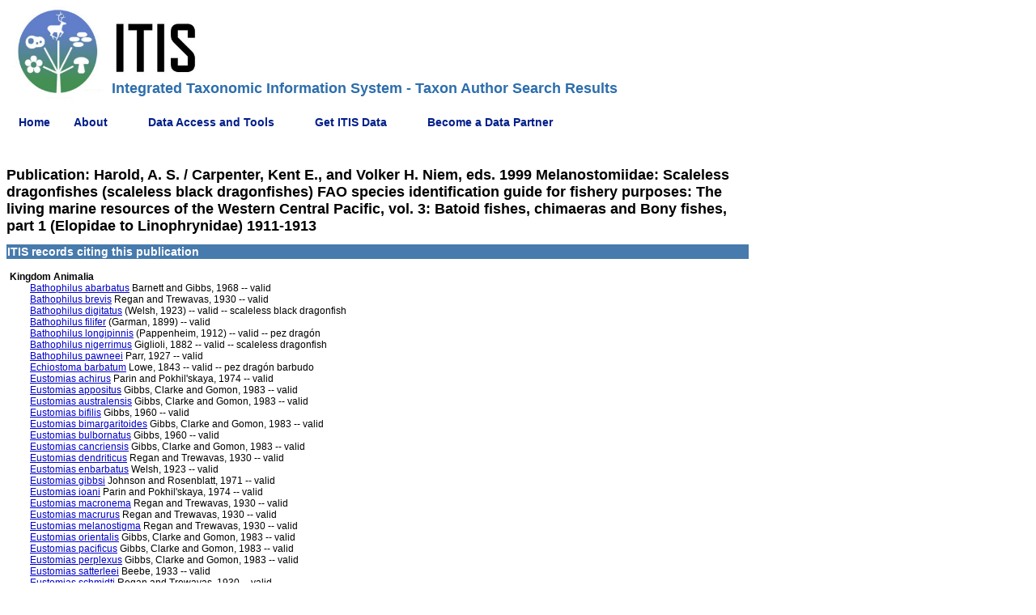

--- FILE ---
content_type: text/html;charset=ISO-8859-1
request_url: https://www.itis.gov/servlet/SingleRpt/RefRpt?search_type=publication&search_id=pub_id&search_id_value=2689
body_size: 28770
content:




<!DOCTYPE HTML PUBLIC "-//W3C//DTD HTML 4.01 Transitional//EN" "http://www.w3.org/TR/html4/loose.dtd">

<html lang="en-US">

<head>
<title>ITIS Publication search results for </title>

        <meta name="description" content="The Integrated Taxonomic Information System (ITIS, www.itis.gov) partners with specialists from around the world to assemble scientific names and their taxonomic relationships and distributes that data openly through publicly available software. The ITIS mission is to communicate a comprehensive taxonomy of global species that enables biodiversity information to be discovered, indexed, and connected across all human endeavors. ITIS is made up of 11 active MOU partners committed to improving and continually updating scientific and common names of all seven Kingdoms of Life (Archaea, Bacteria, Protozoa, Chromista, Fungi, Plantae, and Animalia).">
<meta name="keywords" content="Integrated Taxonomic Information System, ITIS, Taxonomy, Taxonomic Data, Taxonomic Classification Report, taxonomic resources, taxonomy, taxonomic databases, taxon, taxa, scientific names, biodiversity, systematics, organisms, species, flora, fauna, nomenclature, classification, diversity, biological  diversity, plants, animals">
<meta name="viewport" content="width=device-width, initial-scale=1">
	<link rel="shortcut icon" type="image/jpg" href="/Static/images/favicon.ico" />
    <link rel="stylesheet" href="/Static/css/itisstyle.css" type="text/css">
<!-- menu support -->
    <!--- upgrade to most recent version of JQuery and third party jquery menu libraries-->
    <!-- dev jquery libraries -->
    <!--
    <script type="text/javascript" src="/Static/javascript/jquery-3.5.1.js"></script>
    <script type="text/javascript" src="/Static/javascript/jquery-migrate-3.3.2.js"></script>
    -->
    
    <!--prod jquery libraries -->
    <script type="text/javascript" src="/Static/javascript/jquery-3.5.1.min.js"></script>
    <script type="text/javascript" src="/Static/javascript/jquery-migrate-3.3.2.min.js"></script>
    
    <script type="text/javascript" src="/Static/javascript/superfish-2013.js"></script>
    <script type="text/javascript" src="/Static/javascript/supersubs-2013.js"></script>
    <script type="text/javascript" src="/Static/javascript/hoverIntent.js"></script>
    <link rel="stylesheet" type="text/css" href="/Static/css/superfish-2013.css" media="screen">
    <link rel="stylesheet" type="text/css" href="/Static/css/superfish-vertical-2013.css" media="screen">


    <script type="text/javascript">
        var winPath = window.location.pathname.substring(1);
        var operation = winPath.toLowerCase().substr(8, 6);

        // initialise plugins
        $(document).ready(function(){ 
            $("ul.sf-menu").supersubs({ 
                minWidth:    5,   // minimum width of sub-menus in em units 
                maxWidth:    15,   // maximum width of sub-menus in em units 
                extraWidth:  1     // extra width can ensure lines don't sometimes turn over 
                                   // due to slight rounding differences and font-family 
            }).superfish({
                animation: {height:'show'},	// slide-down effect without fade-in
                delay:		 1200			// 1.2 second delay on mouseout
                });  // call supersubs first, then superfish, so that subs are 
                                        // not display:none when measuring. Call before initialising 
                                        // containing tabs for same reason. 
        });
    </script>
<!-- \/ \/ \/ USGS Google Analytics Code. DO NOT edit \/ \/ \/ -->
    <!-- START USGS Google Tag Manager -->
    <script>(function(w,d,s,l,i){w[l]=w[l]||[];w[l].push(

    {'gtm.start': new Date().getTime(),event:'gtm.js'}
    );var f=d.getElementsByTagName(s)[0],
    j=d.createElement(s),dl=l!='dataLayer'?'&l='+l:'';j.async=true;j.src=
    'https://www.googletagmanager.com/gtm.js?id='+i+dl;f.parentNode.insertBefore(j,f);
    })(window,document,'script','dataLayer','GTM-TKQR8KP');</script>
    <!-- END USGS Google Tag Manager -->
    
    <!-- START SAS Google Tag Manager -->
<script>(function(w,d,s,l,i){w[l]=w[l]||[];w[l].push(

    {'gtm.start': new Date().getTime(),event:'gtm.js'}
    );var f=d.getElementsByTagName(s)[0],
    j=d.createElement(s),dl=l!='dataLayer'?'&l='+l:'';j.async=true;j.src=
    'https://www.googletagmanager.com/gtm.js?id='+i+dl;f.parentNode.insertBefore(j,f);
    })(window,document,'script','dataLayer','GTM-TKJZMH9');</script>
    <!-- END SAS Google Tag Manager -->

<!-- /\ /\ /\ USGS Google Analytics Code. DO NOT edit /\ /\ /\ -->

<!-- -->
</head>

<body text=#000000 bgColor=#ffffff>
  <table cellspacing=0 cellpadding=0 width="100%">
    <tbody>
      <tr>
			<td colspan="3" valign="bottom">
				<img name="toplogo" src="/Static/images/ITIS-Logo-subpages.jpg" class="itis-logo" alt="The ITIS Logo" border="0" hspace="0" vspace="0">
				<h1 class="itis-title">Integrated Taxonomic Information System - Taxon Author Search Results</h1>
			</td>
		</tr>
      <tr>
        <td width="100%" colspan=2>
          <!-- menu -->
          <ul class="sf-menu sf-horizontal">
                              <li class="current">
                <a href="/">Home</a>
            </li>
            <li class="current">
                <a href="#">About</a>
                <ul>
                    <li>
                        <a href="/our_impact.html">Our Impact</a>
                    </li>
                    <li>
                        <a href="/about_itis.html">Mission</a>
                    </li>
                    <li>
                        <a href="/whatsnew.html">What's New</a>
                    </li>
                    <li><a href="#">Organizational Information</a>
                        <ul>
                            <li>
                                <a href="/info.html">History</a>
                            </li>
                            <li>
                                <a href="/organ.html">Organization and Partners</a>
                            </li>
                            <li>
                                <a href="/mou.html">Memorandum of Understanding</a>
                            </li>
                            <li>
                                <a href="/itis_primer.html">Data Development History</a>
                            </li>
                        </ul>
                    </li>
                    <li>
                        <a href="#">Data Definition and Standards</a>
                        <ul>
                            <li>
                                <a href="/standard.html">Standards</a>
                            </li>
                            <li>
                                <a href="/data_definition.html">Data Definition</a>
                            </li>
                        </ul>
                    </li>
                    <li>
                        <a href="#">Frequently Asked Questions</a>
                        <ul>
                            <li>
                                <a href="/pdf/faq_itis_tsn.pdf">What is an ITIS TSN?</a>
                            </li>
                            <li>
                                <a href="/citation.html">How Do I Cite ITIS?</a>
                            </li>
                            <li>
                                <a href="/standard_report_link.html">How Do I Link to ITIS?</a>
                            </li>
                            <li>
                                <a href="/download_format.html">What is the format of a download file?</a>
                            </li>
                        </ul>
                    </li>
                    <li>
                        <a href="/comments.html">Contact Us</a>
                    </li>
                </ul>
            </li>
            <li>
                <a href="#">Data Access and Tools</a>
                <ul>
                    <li>
                        <a href="/access.html">Data Access Information</a>
                    </li>
                    <li>
                        <a href="/tools.html">ITIS Tools</a>
                    </li>
                    <li>
                        <a href="/advanced_search.html">Advanced Search</a>
                    </li>
                    <li>
                        <a href="#">Web Services</a>
                        <ul>
                            <li>
                                <a href="/web_service.html">Web Service Information</a>
                            </li>
                            <li>
                                <a href="/ws_description.html">Description of ITIS Web Services</a>
                            </li>
                            <li>
                                <a href="/ws_develop.html">Developing a Client</a>
                            </li>
                            <li>
                                <a href="/solr_documentation.html">ITIS Solr Web Services</a> </li>
                            <li>
                                <a href="/solr_examples.html">ITIS Solr WS Examples</a> </li>
                        </ul>
                    </li>
                    <li>
                        <a href="/hierarchy.html">Hierarchical Report</a>
                    </li>
                    <li>
                        <a href="/taxmatch.html">Compare Names</a>
                    </li>
                </ul>
            </li>
            <li>
                <a href="#">Get ITIS Data</a>
                <ul>
                    <li>
                        <a href="#">Full Database Download</a>
                        <ul>
                            <li>
                                <a href="/ftp_download.html">Instructions</a>
                            </li>
                            <li>
                                <a href="/downloads/index.html">Database Files</a>
                            </li>
                        </ul>
                    </li>
                    <li>
                        <a href="/download.html">Download Data in TWB Format</a>
                    </li>
                </ul>
			</li>	
            <li>
                <a href="#">Become a Data Partner</a>
                <ul>
                    <li>
                        <a href="/contribute.html">Contribute</a>
                    </li>
                    <li>
                        <a href="/twb.html">Taxonomic Workbench Help</a>
                    </li>
                </ul>
            </li>

          </ul>
        </td>
      </tr>
    </tbody>
  </table>
  <br>

<p><span class="taxon_head">Publication: Harold, A. S. / Carpenter, Kent E., and Volker H. Niem, eds. 1999 Melanostomiidae: Scaleless dragonfishes (scaleless black dragonfishes) FAO species identification guide for fishery purposes: The living marine resources of the Western Central Pacific, vol. 3: Batoid fishes, chimaeras and Bony fishes, part 1 (Elopidae to Linophrynidae) 1911-1913</span></p>


  <table cellSpacing=0 cellPadding=1 width="915" border=0>
  <tbody>
    <tr>
      <td class=smwhiteboxhead vAlign=top align=left>
<strong>ITIS records citing this publication</strong>

      </td>
    </tr>
    <tr>
      <td class=body vAlign=top align=left>
        <table cellSpacing=0 cellPadding=0 width="915" bgColor=#ffffff border=0>
        <tbody>
<tr><td class=body align=left colSpan=2>&nbsp;</td></tr>
<tr><td class=body align=left colSpan=2><b>&nbsp;Kingdom Animalia</b></td></tr>
<tr><td class=body align=left width="3%">&nbsp;</td>
<td class=body align=left width="97%">
<a href="SingleRpt;jsessionid=C8E6D4B1B9FD86B7240A83267184E935?search_topic=TSN&search_value=622558">Bathophilus abarbatus</a> Barnett and Gibbs, 1968 -- valid</td></tr><tr><td class=body align=left width="3%">&nbsp;</td><td class=body align=left width="97%">
<a href="SingleRpt;jsessionid=C8E6D4B1B9FD86B7240A83267184E935?search_topic=TSN&search_value=622372">Bathophilus brevis</a> Regan and Trewavas, 1930 -- valid</td></tr><tr><td class=body align=left width="3%">&nbsp;</td><td class=body align=left width="97%">
<a href="SingleRpt;jsessionid=C8E6D4B1B9FD86B7240A83267184E935?search_topic=TSN&search_value=622373">Bathophilus digitatus</a> (Welsh, 1923) -- valid -- scaleless black dragonfish</td></tr><tr><td class=body align=left width="3%">&nbsp;</td><td class=body align=left width="97%">
<a href="SingleRpt;jsessionid=C8E6D4B1B9FD86B7240A83267184E935?search_topic=TSN&search_value=622559">Bathophilus filifer</a> (Garman, 1899) -- valid</td></tr><tr><td class=body align=left width="3%">&nbsp;</td><td class=body align=left width="97%">
<a href="SingleRpt;jsessionid=C8E6D4B1B9FD86B7240A83267184E935?search_topic=TSN&search_value=622374">Bathophilus longipinnis</a> (Pappenheim, 1912) -- valid -- pez dragón</td></tr><tr><td class=body align=left width="3%">&nbsp;</td><td class=body align=left width="97%">
<a href="SingleRpt;jsessionid=C8E6D4B1B9FD86B7240A83267184E935?search_topic=TSN&search_value=622410">Bathophilus nigerrimus</a> Giglioli, 1882 -- valid -- scaleless dragonfish</td></tr><tr><td class=body align=left width="3%">&nbsp;</td><td class=body align=left width="97%">
<a href="SingleRpt;jsessionid=C8E6D4B1B9FD86B7240A83267184E935?search_topic=TSN&search_value=162245">Bathophilus pawneei</a> Parr, 1927 -- valid</td></tr><tr><td class=body align=left width="3%">&nbsp;</td><td class=body align=left width="97%">
<a href="SingleRpt;jsessionid=C8E6D4B1B9FD86B7240A83267184E935?search_topic=TSN&search_value=162284">Echiostoma barbatum</a> Lowe, 1843 -- valid -- pez dragón barbudo</td></tr><tr><td class=body align=left width="3%">&nbsp;</td><td class=body align=left width="97%">
<a href="SingleRpt;jsessionid=C8E6D4B1B9FD86B7240A83267184E935?search_topic=TSN&search_value=622378">Eustomias achirus</a> Parin and Pokhil'skaya, 1974 -- valid</td></tr><tr><td class=body align=left width="3%">&nbsp;</td><td class=body align=left width="97%">
<a href="SingleRpt;jsessionid=C8E6D4B1B9FD86B7240A83267184E935?search_topic=TSN&search_value=622564">Eustomias appositus</a> Gibbs, Clarke and Gomon, 1983 -- valid</td></tr><tr><td class=body align=left width="3%">&nbsp;</td><td class=body align=left width="97%">
<a href="SingleRpt;jsessionid=C8E6D4B1B9FD86B7240A83267184E935?search_topic=TSN&search_value=622565">Eustomias australensis</a> Gibbs, Clarke and Gomon, 1983 -- valid</td></tr><tr><td class=body align=left width="3%">&nbsp;</td><td class=body align=left width="97%">
<a href="SingleRpt;jsessionid=C8E6D4B1B9FD86B7240A83267184E935?search_topic=TSN&search_value=622569">Eustomias bifilis</a> Gibbs, 1960 -- valid</td></tr><tr><td class=body align=left width="3%">&nbsp;</td><td class=body align=left width="97%">
<a href="SingleRpt;jsessionid=C8E6D4B1B9FD86B7240A83267184E935?search_topic=TSN&search_value=622570">Eustomias bimargaritoides</a> Gibbs, Clarke and Gomon, 1983 -- valid</td></tr><tr><td class=body align=left width="3%">&nbsp;</td><td class=body align=left width="97%">
<a href="SingleRpt;jsessionid=C8E6D4B1B9FD86B7240A83267184E935?search_topic=TSN&search_value=622573">Eustomias bulbornatus</a> Gibbs, 1960 -- valid</td></tr><tr><td class=body align=left width="3%">&nbsp;</td><td class=body align=left width="97%">
<a href="SingleRpt;jsessionid=C8E6D4B1B9FD86B7240A83267184E935?search_topic=TSN&search_value=622574">Eustomias cancriensis</a> Gibbs, Clarke and Gomon, 1983 -- valid</td></tr><tr><td class=body align=left width="3%">&nbsp;</td><td class=body align=left width="97%">
<a href="SingleRpt;jsessionid=C8E6D4B1B9FD86B7240A83267184E935?search_topic=TSN&search_value=622436">Eustomias dendriticus</a> Regan and Trewavas, 1930 -- valid</td></tr><tr><td class=body align=left width="3%">&nbsp;</td><td class=body align=left width="97%">
<a href="SingleRpt;jsessionid=C8E6D4B1B9FD86B7240A83267184E935?search_topic=TSN&search_value=622381">Eustomias enbarbatus</a> Welsh, 1923 -- valid</td></tr><tr><td class=body align=left width="3%">&nbsp;</td><td class=body align=left width="97%">
<a href="SingleRpt;jsessionid=C8E6D4B1B9FD86B7240A83267184E935?search_topic=TSN&search_value=622591">Eustomias gibbsi</a> Johnson and Rosenblatt, 1971 -- valid</td></tr><tr><td class=body align=left width="3%">&nbsp;</td><td class=body align=left width="97%">
<a href="SingleRpt;jsessionid=C8E6D4B1B9FD86B7240A83267184E935?search_topic=TSN&search_value=622598">Eustomias ioani</a> Parin and Pokhil'skaya, 1974 -- valid</td></tr><tr><td class=body align=left width="3%">&nbsp;</td><td class=body align=left width="97%">
<a href="SingleRpt;jsessionid=C8E6D4B1B9FD86B7240A83267184E935?search_topic=TSN&search_value=622445">Eustomias macronema</a> Regan and Trewavas, 1930 -- valid</td></tr><tr><td class=body align=left width="3%">&nbsp;</td><td class=body align=left width="97%">
<a href="SingleRpt;jsessionid=C8E6D4B1B9FD86B7240A83267184E935?search_topic=TSN&search_value=622384">Eustomias macrurus</a> Regan and Trewavas, 1930 -- valid</td></tr><tr><td class=body align=left width="3%">&nbsp;</td><td class=body align=left width="97%">
<a href="SingleRpt;jsessionid=C8E6D4B1B9FD86B7240A83267184E935?search_topic=TSN&search_value=622446">Eustomias melanostigma</a> Regan and Trewavas, 1930 -- valid</td></tr><tr><td class=body align=left width="3%">&nbsp;</td><td class=body align=left width="97%">
<a href="SingleRpt;jsessionid=C8E6D4B1B9FD86B7240A83267184E935?search_topic=TSN&search_value=622608">Eustomias orientalis</a> Gibbs, Clarke and Gomon, 1983 -- valid</td></tr><tr><td class=body align=left width="3%">&nbsp;</td><td class=body align=left width="97%">
<a href="SingleRpt;jsessionid=C8E6D4B1B9FD86B7240A83267184E935?search_topic=TSN&search_value=622609">Eustomias pacificus</a> Gibbs, Clarke and Gomon, 1983 -- valid</td></tr><tr><td class=body align=left width="3%">&nbsp;</td><td class=body align=left width="97%">
<a href="SingleRpt;jsessionid=C8E6D4B1B9FD86B7240A83267184E935?search_topic=TSN&search_value=622614">Eustomias perplexus</a> Gibbs, Clarke and Gomon, 1983 -- valid</td></tr><tr><td class=body align=left width="3%">&nbsp;</td><td class=body align=left width="97%">
<a href="SingleRpt;jsessionid=C8E6D4B1B9FD86B7240A83267184E935?search_topic=TSN&search_value=622385">Eustomias satterleei</a> Beebe, 1933 -- valid</td></tr><tr><td class=body align=left width="3%">&nbsp;</td><td class=body align=left width="97%">
<a href="SingleRpt;jsessionid=C8E6D4B1B9FD86B7240A83267184E935?search_topic=TSN&search_value=162253">Eustomias schmidti</a> Regan and Trewavas, 1930 -- valid</td></tr><tr><td class=body align=left width="3%">&nbsp;</td><td class=body align=left width="97%">
<a href="SingleRpt;jsessionid=C8E6D4B1B9FD86B7240A83267184E935?search_topic=TSN&search_value=622624">Eustomias suluensis</a> Gibbs, Clarke and Gomon, 1983 -- valid</td></tr><tr><td class=body align=left width="3%">&nbsp;</td><td class=body align=left width="97%">
<a href="SingleRpt;jsessionid=C8E6D4B1B9FD86B7240A83267184E935?search_topic=TSN&search_value=622625">Eustomias teuthidopsis</a> Gibbs, Clarke and Gomon, 1983 -- valid</td></tr><tr><td class=body align=left width="3%">&nbsp;</td><td class=body align=left width="97%">
<a href="SingleRpt;jsessionid=C8E6D4B1B9FD86B7240A83267184E935?search_topic=TSN&search_value=622629">Eustomias vitiazi</a> Parin and Pokhil'skaya, 1974 -- valid</td></tr><tr><td class=body align=left width="3%">&nbsp;</td><td class=body align=left width="97%">
<a href="SingleRpt;jsessionid=C8E6D4B1B9FD86B7240A83267184E935?search_topic=TSN&search_value=162261">Flagellostomias boureei</a> (Zugmayer, 1913) -- valid</td></tr><tr><td class=body align=left width="3%">&nbsp;</td><td class=body align=left width="97%">
<a href="SingleRpt;jsessionid=C8E6D4B1B9FD86B7240A83267184E935?search_topic=TSN&search_value=162255">Leptostomias gladiator</a> (Zugmayer, 1911) -- valid</td></tr><tr><td class=body align=left width="3%">&nbsp;</td><td class=body align=left width="97%">
<a href="SingleRpt;jsessionid=C8E6D4B1B9FD86B7240A83267184E935?search_topic=TSN&search_value=622632">Leptostomias gracilis</a> Regan and Trewavas, 1930 -- valid</td></tr><tr><td class=body align=left width="3%">&nbsp;</td><td class=body align=left width="97%">
<a href="SingleRpt;jsessionid=C8E6D4B1B9FD86B7240A83267184E935?search_topic=TSN&search_value=622633">Leptostomias macronema</a> Gilbert, 1905 -- valid</td></tr><tr><td class=body align=left width="3%">&nbsp;</td><td class=body align=left width="97%">
<a href="SingleRpt;jsessionid=C8E6D4B1B9FD86B7240A83267184E935?search_topic=TSN&search_value=622637">Melanostomias globulifer</a> Fowler, 1934 -- valid</td></tr><tr><td class=body align=left width="3%">&nbsp;</td><td class=body align=left width="97%">
<a href="SingleRpt;jsessionid=C8E6D4B1B9FD86B7240A83267184E935?search_topic=TSN&search_value=622392">Melanostomias melanops</a> Brauer, 1902 -- valid</td></tr><tr><td class=body align=left width="3%">&nbsp;</td><td class=body align=left width="97%">
<a href="SingleRpt;jsessionid=C8E6D4B1B9FD86B7240A83267184E935?search_topic=TSN&search_value=622640">Melanostomias paucilaternatus</a> Parin and Pokhil'skaya, 1978 -- valid</td></tr><tr><td class=body align=left width="3%">&nbsp;</td><td class=body align=left width="97%">
<a href="SingleRpt;jsessionid=C8E6D4B1B9FD86B7240A83267184E935?search_topic=TSN&search_value=622641">Melanostomias pauciradius</a> Matsubara, 1938 -- valid</td></tr><tr><td class=body align=left width="3%">&nbsp;</td><td class=body align=left width="97%">
<a href="SingleRpt;jsessionid=C8E6D4B1B9FD86B7240A83267184E935?search_topic=TSN&search_value=622642">Melanostomias pollicifer</a> Parin and Pokhil'skaya, 1978 -- valid</td></tr><tr><td class=body align=left width="3%">&nbsp;</td><td class=body align=left width="97%">
<a href="SingleRpt;jsessionid=C8E6D4B1B9FD86B7240A83267184E935?search_topic=TSN&search_value=622643">Melanostomias stewarti</a> Fowler, 1934 -- valid</td></tr><tr><td class=body align=left width="3%">&nbsp;</td><td class=body align=left width="97%">
<a href="SingleRpt;jsessionid=C8E6D4B1B9FD86B7240A83267184E935?search_topic=TSN&search_value=622393">Melanostomias tentaculatus</a> (Regan and Trewavas, 1930) -- valid</td></tr><tr><td class=body align=left width="3%">&nbsp;</td><td class=body align=left width="97%">
<a href="SingleRpt;jsessionid=C8E6D4B1B9FD86B7240A83267184E935?search_topic=TSN&search_value=622394">Melanostomias valdiviae</a> Brauer, 1902 -- valid</td></tr><tr><td class=body align=left width="3%">&nbsp;</td><td class=body align=left width="97%">
<a href="SingleRpt;jsessionid=C8E6D4B1B9FD86B7240A83267184E935?search_topic=TSN&search_value=622644">Melanostomias vierecki</a> Fowler, 1934 -- valid</td></tr><tr><td class=body align=left width="3%">&nbsp;</td><td class=body align=left width="97%">
<a href="SingleRpt;jsessionid=C8E6D4B1B9FD86B7240A83267184E935?search_topic=TSN&search_value=162242">Melanostomiidae</a> -- invalid -- scaleless dragonfishes, scaleless black dragonfishes</td></tr><tr><td class=body align=left width="3%">&nbsp;</td><td class=body align=left width="97%">
<a href="SingleRpt;jsessionid=C8E6D4B1B9FD86B7240A83267184E935?search_topic=TSN&search_value=622318">Melanostomiinae</a> -- valid -- scaleless dragonfishes, scaleless black dragonfishes</td></tr><tr><td class=body align=left width="3%">&nbsp;</td><td class=body align=left width="97%">
<a href="SingleRpt;jsessionid=C8E6D4B1B9FD86B7240A83267184E935?search_topic=TSN&search_value=622475">Opostomias micripnus</a> (Günther, 1878) -- valid</td></tr><tr><td class=body align=left width="3%">&nbsp;</td><td class=body align=left width="97%">
<a href="SingleRpt;jsessionid=C8E6D4B1B9FD86B7240A83267184E935?search_topic=TSN&search_value=622404">Pachystomias microdon</a> (Günther, 1878) -- valid</td></tr><tr><td class=body align=left width="3%">&nbsp;</td><td class=body align=left width="97%">
<a href="SingleRpt;jsessionid=C8E6D4B1B9FD86B7240A83267184E935?search_topic=TSN&search_value=162297">Photonectes albipennis</a> (Döderlein, 1882) -- valid</td></tr><tr><td class=body align=left width="3%">&nbsp;</td><td class=body align=left width="97%">
<a href="SingleRpt;jsessionid=C8E6D4B1B9FD86B7240A83267184E935?search_topic=TSN&search_value=622395">Photonectes braueri</a> (Zugmayer, 1913) -- valid</td></tr><tr><td class=body align=left width="3%">&nbsp;</td><td class=body align=left width="97%">
<a href="SingleRpt;jsessionid=C8E6D4B1B9FD86B7240A83267184E935?search_topic=TSN&search_value=622478">Photonectes caerulescens</a> Regan and Trewavas, 1930 -- valid</td></tr><tr><td class=body align=left width="3%">&nbsp;</td><td class=body align=left width="97%">
<a href="SingleRpt;jsessionid=C8E6D4B1B9FD86B7240A83267184E935?search_topic=TSN&search_value=622479">Photonectes gracilis</a> Goode and Bean, 1896 -- valid</td></tr><tr><td class=body align=left width="3%">&nbsp;</td><td class=body align=left width="97%">
<a href="SingleRpt;jsessionid=C8E6D4B1B9FD86B7240A83267184E935?search_topic=TSN&search_value=162296">Photonectes margarita</a> (Goode and Bean, 1896) -- valid</td></tr><tr><td class=body align=left width="3%">&nbsp;</td><td class=body align=left width="97%">
<a href="SingleRpt;jsessionid=C8E6D4B1B9FD86B7240A83267184E935?search_topic=TSN&search_value=622397">Photonectes mirabilis</a> Parr, 1927 -- valid -- deepsea loosejaw</td></tr><tr><td class=body align=left width="3%">&nbsp;</td><td class=body align=left width="97%">
<a href="SingleRpt;jsessionid=C8E6D4B1B9FD86B7240A83267184E935?search_topic=TSN&search_value=622482">Thysanactis dentex</a> Regan and Trewavas, 1930 -- valid</td></tr><tr><td class=body align=left width="3%">&nbsp;</td><td class=body align=left width="97%">
<a href="SingleRpt;jsessionid=C8E6D4B1B9FD86B7240A83267184E935?search_topic=TSN&search_value=162266">Trigonolampa miriceps</a> Regan and Trewavas, 1930 -- valid -- threelight dragonfish</td></tr>

          <tr>
            <td class=body align=left width="3%">&nbsp;</td>
            <td class=body align=left width="97%">&nbsp;</td>
          </tr>
        </tbody>
        </table>
      </td>
    </tr>
  </tbody>
  </table>
  <br>


       <div width="100%">
        <div width="100%" height="35">
                    <div>
                        <img src="/Static/images/bar.gif" width="210" height="8" alt="A gray bar">
                        <div>
                            <div class="smtag" id="footerDiv0">
    <script type="text/javascript">
        var coreContent='                 <a href="/privacy.html" title="Learn more about your privacy on the ITIS website and other site disclaimers.">';
        coreContent+='                    <span class="smlink">Privacy statement and disclaimers</span></font></a>&nbsp;&nbsp;<br>';
        coreContent+='                    <a href="/citation.html" title="Learn how to properly cite ITIS in your products.">';
        coreContent+='                    <span class="smlink">How to cite ITIS</span></font></a>&nbsp;&nbsp;<br>';
        var footerStr='';
        
        var d_names = new Array("Sunday", "Monday", "Tuesday", "Wednesday", "Thursday", "Friday", "Saturday");
        var m_names = new Array("January", "February", "March", "April", "May", "June", "July", "August", "September", "October", "November", "December");
        var d = new Date(document.lastModified);

        if(operation === "single") {
            footerStr+='                       Generated: '+d_names[d.getDay()]+", "+m_names[d.getMonth()]+" "+d.getDate()+", "+d.getFullYear()+' <br>';
            footerStr+=coreContent;
        }
        else {
            footerStr+='                       Last Updated: Tuesday, June 10, 2025</br>';
            footerStr+=coreContent;
        }

        document.getElementById("footerDiv0").innerHTML = footerStr;
    </script>
                            </div>
                        </div>
                    </div>
               <div width="100%">
                &nbsp;
            </div>
            
    <!-- START USGS Google Tag Manager (noscript) -->
<noscript><iframe src="https://www.googletagmanager.com/ns.html?id=GTM-TKQR8KP"
    height="0" width="0" style="display:none;visibility:hidden"></iframe></noscript>
    <!-- END USGS Google Tag Manager (noscript) -->
    <!-- START SAS Google Tag Manager (noscript) -->
    <noscript><iframe src="https://www.googletagmanager.com/ns.html?id=GTM-TKJZMH9"
    height="0" width="0" style="display:none;visibility:hidden"></iframe></noscript>
    <!-- END SAS Google Tag Manager (noscript) -->


  </body>
</html>






